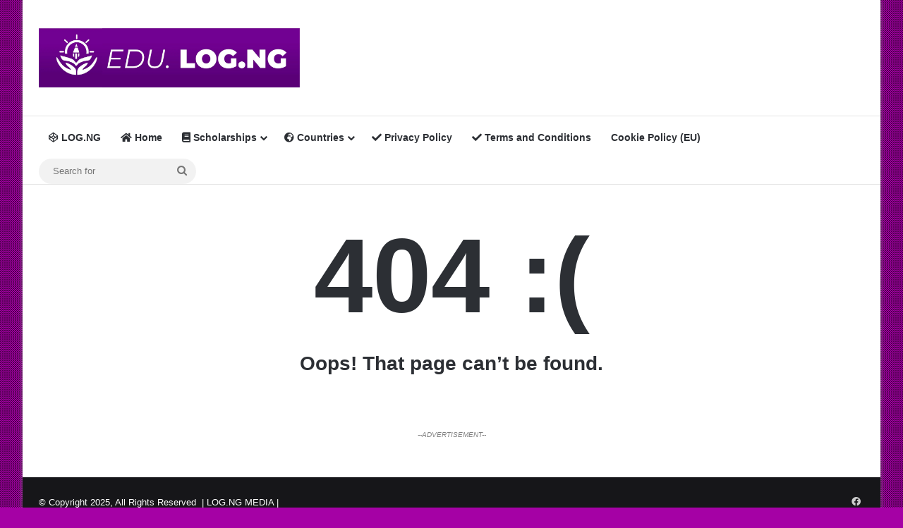

--- FILE ---
content_type: text/html; charset=utf-8
request_url: https://www.google.com/recaptcha/api2/aframe
body_size: 268
content:
<!DOCTYPE HTML><html><head><meta http-equiv="content-type" content="text/html; charset=UTF-8"></head><body><script nonce="Fk0WRsFEIg_KW2qhhVsREQ">/** Anti-fraud and anti-abuse applications only. See google.com/recaptcha */ try{var clients={'sodar':'https://pagead2.googlesyndication.com/pagead/sodar?'};window.addEventListener("message",function(a){try{if(a.source===window.parent){var b=JSON.parse(a.data);var c=clients[b['id']];if(c){var d=document.createElement('img');d.src=c+b['params']+'&rc='+(localStorage.getItem("rc::a")?sessionStorage.getItem("rc::b"):"");window.document.body.appendChild(d);sessionStorage.setItem("rc::e",parseInt(sessionStorage.getItem("rc::e")||0)+1);localStorage.setItem("rc::h",'1762752016600');}}}catch(b){}});window.parent.postMessage("_grecaptcha_ready", "*");}catch(b){}</script></body></html>

--- FILE ---
content_type: application/javascript; charset=utf-8
request_url: https://fundingchoicesmessages.google.com/f/AGSKWxVyt34Jwe7uYyzyg4zmC0S5sseNknHLw3ic4QfSs-TAFUj97XhOnZdzGxCh0DeqUU_PFLCM3hRrXc2bfRuEU4sTd6idXyGhOxr_h7KLyyQ4IJKhiXHPFuNJN3aUlkFBmN6mSOTCr6Dq3Ur8EDpuhdB8UATzwrnUubTx15XQpjUZYYBcl8J-LlvbZCYS/_/NativeAdManager./common/ads_/wedel_ad./adrollpixel./secondads.
body_size: -1280
content:
window['b977ff55-3ad1-4601-b457-1f2f6cf9fa64'] = true;